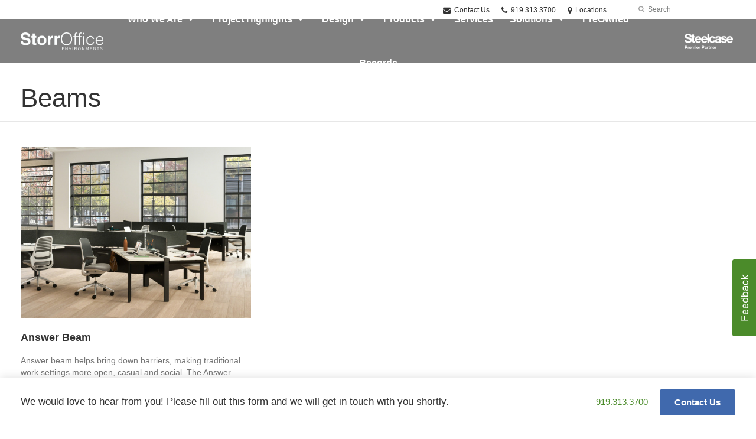

--- FILE ---
content_type: text/html; charset=UTF-8
request_url: https://www.storr.com/products/category/architecture-space-division/beams/
body_size: 14246
content:
<!DOCTYPE html>
<!--[if lt IE 7]><html class="no-js lt-ie9 lt-ie8" lang="en"><![endif]-->
<!--[if IE 8]><html class="no-js lt-ie9" lang="en"><![endif]-->
<!--[if gt IE 8]><!--><html class="no-js" lang="en"><!--<![endif]-->
<!--
	generated in 1.188 seconds
	54441 bytes batcached for 600 seconds
-->
<head>

	
		<meta charset="utf-8">
	<meta name="author" content="Storr Office Environments">
	<meta http-equiv="cleartype" content="on">
	<link rel="pingback" href="https://www.storr.com/xmlrpc.php">

		<meta name="HandheldFriendly" content="True">
	<meta name="viewport" content="width=device-width, initial-scale=1.0">

		<meta name="apple-mobile-web-app-title" content="Answer Beam">

		<meta name="application-name" content="Storr Office Environments">

	
	
	<script type="text/javascript">
		function is_browser() {
			return (
				navigator.userAgent.indexOf( "Chrome" ) !== -1 ||
				navigator.userAgent.indexOf( "Opera" ) !== -1 ||
				navigator.userAgent.indexOf( "Firefox" ) !== -1 ||
				navigator.userAgent.indexOf( "MSIE" ) !== -1 ||
				navigator.userAgent.indexOf( "Safari" ) !== -1
			);
		}
		function not_excluded_page() {
			return (
				window.location.href.indexOf( "/unsupported-browser/" ) === -1 &&
				document.title.toLowerCase().indexOf( 'page not found' ) === -1
			);
		}
		if ( is_browser() && !document.addEventListener && not_excluded_page() ) {
			window.location = location.protocol + '//' + location.host + '/unsupported-browser/';
		}
	</script>

	<meta name='robots' content='index, follow, max-image-preview:large, max-snippet:-1, max-video-preview:-1' />

	<!-- This site is optimized with the Yoast SEO plugin v19.1 - https://yoast.com/wordpress/plugins/seo/ -->
	<title>Beams - Storr Office Environments</title>
	<link rel="canonical" href="https://www.storr.com/products/category/architecture-space-division/beams/" />
	<meta property="og:locale" content="en_US" />
	<meta property="og:type" content="article" />
	<meta property="og:title" content="Beams - Storr Office Environments" />
	<meta property="og:url" content="https://www.storr.com/products/category/architecture-space-division/beams/" />
	<meta property="og:site_name" content="Storr Office Environments" />
	<meta property="og:image" content="https://www.storr.com/wp-content/themes/steelcase-dealerweb/img/branding/Steelcase-DealerWeb-social-share.jpg" />
	<meta name="twitter:card" content="summary" />
	<meta name="twitter:site" content="@StorrOffice" />
	<!-- / Yoast SEO plugin. -->


<link rel='dns-prefetch' href='//s.w.org' />
<link rel="alternate" type="application/rss+xml" title="Storr Office Environments &raquo; Feed" href="https://www.storr.com/feed/" />
<link rel="alternate" type="application/rss+xml" title="Storr Office Environments &raquo; Comments Feed" href="https://www.storr.com/comments/feed/" />
<link rel="alternate" type="text/calendar" title="Storr Office Environments &raquo; iCal Feed" href="https://www.storr.com/events/?ical=1" />
		<!-- This site uses the Google Analytics by MonsterInsights plugin v8.16 - Using Analytics tracking - https://www.monsterinsights.com/ -->
							<script src="//www.googletagmanager.com/gtag/js?id=G-9VDC4EXLE0"  data-cfasync="false" data-wpfc-render="false" type="text/javascript" async></script>
			<script data-cfasync="false" data-wpfc-render="false" type="text/javascript">
				var mi_version = '8.16';
				var mi_track_user = true;
				var mi_no_track_reason = '';
				
								var disableStrs = [
										'ga-disable-G-9VDC4EXLE0',
														];

				/* Function to detect opted out users */
				function __gtagTrackerIsOptedOut() {
					for (var index = 0; index < disableStrs.length; index++) {
						if (document.cookie.indexOf(disableStrs[index] + '=true') > -1) {
							return true;
						}
					}

					return false;
				}

				/* Disable tracking if the opt-out cookie exists. */
				if (__gtagTrackerIsOptedOut()) {
					for (var index = 0; index < disableStrs.length; index++) {
						window[disableStrs[index]] = true;
					}
				}

				/* Opt-out function */
				function __gtagTrackerOptout() {
					for (var index = 0; index < disableStrs.length; index++) {
						document.cookie = disableStrs[index] + '=true; expires=Thu, 31 Dec 2099 23:59:59 UTC; path=/';
						window[disableStrs[index]] = true;
					}
				}

				if ('undefined' === typeof gaOptout) {
					function gaOptout() {
						__gtagTrackerOptout();
					}
				}
								window.dataLayer = window.dataLayer || [];

				window.MonsterInsightsDualTracker = {
					helpers: {},
					trackers: {},
				};
				if (mi_track_user) {
					function __gtagDataLayer() {
						dataLayer.push(arguments);
					}

					function __gtagTracker(type, name, parameters) {
						if (!parameters) {
							parameters = {};
						}

						if (parameters.send_to) {
							__gtagDataLayer.apply(null, arguments);
							return;
						}

						if (type === 'event') {
														parameters.send_to = monsterinsights_frontend.v4_id;
							var hookName = name;
							if (typeof parameters['event_category'] !== 'undefined') {
								hookName = parameters['event_category'] + ':' + name;
							}

							if (typeof MonsterInsightsDualTracker.trackers[hookName] !== 'undefined') {
								MonsterInsightsDualTracker.trackers[hookName](parameters);
							} else {
								__gtagDataLayer('event', name, parameters);
							}
							
													} else {
							__gtagDataLayer.apply(null, arguments);
						}
					}

					__gtagTracker('js', new Date());
					__gtagTracker('set', {
						'developer_id.dZGIzZG': true,
											});
										__gtagTracker('config', 'G-9VDC4EXLE0', {"forceSSL":"true","link_attribution":"true"} );
															window.gtag = __gtagTracker;										(function () {
						/* https://developers.google.com/analytics/devguides/collection/analyticsjs/ */
						/* ga and __gaTracker compatibility shim. */
						var noopfn = function () {
							return null;
						};
						var newtracker = function () {
							return new Tracker();
						};
						var Tracker = function () {
							return null;
						};
						var p = Tracker.prototype;
						p.get = noopfn;
						p.set = noopfn;
						p.send = function () {
							var args = Array.prototype.slice.call(arguments);
							args.unshift('send');
							__gaTracker.apply(null, args);
						};
						var __gaTracker = function () {
							var len = arguments.length;
							if (len === 0) {
								return;
							}
							var f = arguments[len - 1];
							if (typeof f !== 'object' || f === null || typeof f.hitCallback !== 'function') {
								if ('send' === arguments[0]) {
									var hitConverted, hitObject = false, action;
									if ('event' === arguments[1]) {
										if ('undefined' !== typeof arguments[3]) {
											hitObject = {
												'eventAction': arguments[3],
												'eventCategory': arguments[2],
												'eventLabel': arguments[4],
												'value': arguments[5] ? arguments[5] : 1,
											}
										}
									}
									if ('pageview' === arguments[1]) {
										if ('undefined' !== typeof arguments[2]) {
											hitObject = {
												'eventAction': 'page_view',
												'page_path': arguments[2],
											}
										}
									}
									if (typeof arguments[2] === 'object') {
										hitObject = arguments[2];
									}
									if (typeof arguments[5] === 'object') {
										Object.assign(hitObject, arguments[5]);
									}
									if ('undefined' !== typeof arguments[1].hitType) {
										hitObject = arguments[1];
										if ('pageview' === hitObject.hitType) {
											hitObject.eventAction = 'page_view';
										}
									}
									if (hitObject) {
										action = 'timing' === arguments[1].hitType ? 'timing_complete' : hitObject.eventAction;
										hitConverted = mapArgs(hitObject);
										__gtagTracker('event', action, hitConverted);
									}
								}
								return;
							}

							function mapArgs(args) {
								var arg, hit = {};
								var gaMap = {
									'eventCategory': 'event_category',
									'eventAction': 'event_action',
									'eventLabel': 'event_label',
									'eventValue': 'event_value',
									'nonInteraction': 'non_interaction',
									'timingCategory': 'event_category',
									'timingVar': 'name',
									'timingValue': 'value',
									'timingLabel': 'event_label',
									'page': 'page_path',
									'location': 'page_location',
									'title': 'page_title',
								};
								for (arg in args) {
																		if (!(!args.hasOwnProperty(arg) || !gaMap.hasOwnProperty(arg))) {
										hit[gaMap[arg]] = args[arg];
									} else {
										hit[arg] = args[arg];
									}
								}
								return hit;
							}

							try {
								f.hitCallback();
							} catch (ex) {
							}
						};
						__gaTracker.create = newtracker;
						__gaTracker.getByName = newtracker;
						__gaTracker.getAll = function () {
							return [];
						};
						__gaTracker.remove = noopfn;
						__gaTracker.loaded = true;
						window['__gaTracker'] = __gaTracker;
					})();
									} else {
										console.log("");
					(function () {
						function __gtagTracker() {
							return null;
						}

						window['__gtagTracker'] = __gtagTracker;
						window['gtag'] = __gtagTracker;
					})();
									}
			</script>
				<!-- / Google Analytics by MonsterInsights -->
		<link rel='stylesheet' id='tribe-events-pro-mini-calendar-block-styles-css'  href='https://www.storr.com/wp-content/plugins/events-calendar-pro/src/resources/css/tribe-events-pro-mini-calendar-block.min.css?ver=5.13.0' type='text/css' media='all' />
<link rel='stylesheet' id='steelcase-admin-css'  href='https://www.storr.com/wp-content/mu-plugins/steelcase/resources/admin.css?ver=5.8.12' type='text/css' media='all' />
<link rel='stylesheet' id='dashicons-css'  href='https://www.storr.com/wp-includes/css/dashicons.min.css?ver=5.8.12' type='text/css' media='all' />
<link rel='stylesheet' id='thickbox-css'  href='https://www.storr.com/wp-includes/js/thickbox/thickbox.css?ver=5.8.12' type='text/css' media='all' />
<link rel='stylesheet' id='auto-thickbox-css'  href='https://www.storr.com/wp-content/plugins/auto-thickbox/css/styles-pre39.css?ver=20140420' type='text/css' media='all' />
<link rel='stylesheet' id='add-to-quote-css'  href='https://www.storr.com/wp-content/plugins/steelcase-quotes/assets/css/add-to-quote.css?ver=b12acbc251e6173dfd5012ee67da68e58a38df03' type='text/css' media='all' />
<link rel='stylesheet' id='steelcase-dealerweb-theme-base-css'  href='https://www.storr.com/wp-content/themes/steelcase-dealerweb/css/dist/master.min.css?ver=2026.01.09.10.04' type='text/css' media='all' />
<link rel='stylesheet' id='steelcase-dealerweb-theme-print-css'  href='https://www.storr.com/wp-content/themes/steelcase-dealerweb/css/dist/print.min.css?ver=2026.01.09.10.04' type='text/css' media='print' />
<link rel='stylesheet' id='custom-css-css'  href='https://www.storr.com/css/custom-css.css?ver=1744204560' type='text/css' media='all' />
<script type='text/javascript' src='https://www.storr.com/wp-content/plugins/google-analytics-for-wordpress/assets/js/frontend-gtag.js?ver=8.16' id='monsterinsights-frontend-script-js'></script>
<script data-cfasync="false" data-wpfc-render="false" type="text/javascript" id='monsterinsights-frontend-script-js-extra'>/* <![CDATA[ */
var monsterinsights_frontend = {"js_events_tracking":"true","download_extensions":"doc,pdf,ppt,zip,xls,docx,pptx,xlsx","inbound_paths":"[{\"path\":\"\\\/go\\\/\",\"label\":\"affiliate\"},{\"path\":\"\\\/recommend\\\/\",\"label\":\"affiliate\"}]","home_url":"https:\/\/www.storr.com","hash_tracking":"false","ua":"","v4_id":"G-9VDC4EXLE0"};/* ]]> */
</script>
<script type='text/javascript' src='https://www.storr.com/wp-includes/js/jquery/jquery.min.js?ver=3.6.0' id='jquery-core-js'></script>
<script type='text/javascript' src='https://www.storr.com/wp-content/mu-plugins/social-popups/social-popup.js?ver=5.8.12' id='social-popups-js'></script>
<script type='text/javascript' src='https://www.storr.com/wp-content/plugins/steelcase-quotes/assets/js/jquery.cookie.js?ver=5.8.12' id='jquery-cookie-js'></script>
<script type='text/javascript' id='add-to-quote-js-extra'>
/* <![CDATA[ */
var AddToQuote = {"cookie_name":"steelcase-quotes-cookie","ajaxurl":"https:\/\/www.storr.com\/wp-admin\/admin-ajax.php","add_to_quote_nonce":"e70927d50e","remove_from_quote_nonce":"da25327585","post_id":"0","quote_label":"Contact Us <span class=\"count\">(1)<\/span> ","quote_link":"https:\/\/www.storr.com\/contact-us\/"};
/* ]]> */
</script>
<script type='text/javascript' src='https://www.storr.com/wp-content/plugins/steelcase-quotes/assets/js/add-to-quote.js?ver=b12acbc251e6173dfd5012ee67da68e58a38df03' id='add-to-quote-js'></script>
<script type='text/javascript' src='https://www.storr.com/wp-includes/js/jquery/jquery-migrate.min.js?ver=3.3.2' id='jquery-migrate-js'></script>
<script type='text/javascript' src='https://www.storr.com/wp-content/themes/steelcase-dealerweb/js/modernizr.js?ver=2026.01.09.10.04' id='steelcase-dealerweb-theme-modernizr-js'></script>
<link rel="https://api.w.org/" href="https://www.storr.com/wp-json/" /><link rel="shortcut icon" href="https://www.storr.com/wp-content/uploads/sites/734/2016/02/Favicon64x64.jpg"><link rel="apple-touch-icon-precomposed" href="https://www.storr.com/wp-content/themes/steelcase-dealerweb/img/branding/apple-touch-icon-precomposed.png"><meta name="msapplication-TileImage" content="https://www.storr.com/wp-content/themes/steelcase-dealerweb/img/branding/ms-icon-144.png"><meta name="msapplication-TileColor" content="#ebebeb"><meta name="tec-api-version" content="v1"><meta name="tec-api-origin" content="https://www.storr.com"><link rel="alternate" href="https://www.storr.com/wp-json/tribe/events/v1/" />
<script type='text/javascript'>
/* <![CDATA[ */
var thickboxL10n = {"next":"Next &gt;","prev":"&lt; Prev","image":"Image","of":"of","close":"Close","loadingAnimation":"https:\/\/www.storr.com\/wp-content\/plugins\/auto-thickbox\/images\/loadingAnimation.gif"};
try{convertEntities(thickboxL10n);}catch(e){};;
/* ]]> */
</script>

	<script>window.twttr = (function( d, s, id ) {
			var js, fjs = d.getElementsByTagName( s )[0],
				t = window.twttr || {};
			if ( d.getElementById( id ) ) {
				return t;
			}
			js = d.createElement( s );
			js.id = id;
			js.src = "https://platform.twitter.com/widgets.js";
			fjs.parentNode.insertBefore( js, fjs );

			t._e = [];
			t.ready = function( f ) {
				t._e.push( f );
			};

			return t;
		}( document, "script", "twitter-wjs" ));</script>
	<!-- Global site tag (gtag.js) - Google Analytics -->
<script async src="https://www.googletagmanager.com/gtag/js?id=UA-30152413-1"></script>
<script>
  window.dataLayer = window.dataLayer || [];
  function gtag(){dataLayer.push(arguments);}
  gtag('js', new Date());
 
  gtag('config', 'UA-30152413-1');
</script>
	<style>

		/*
		 * Steelcase Dealerweb Options
		 */

		
		
					/* Header */
			.site-header,
			.hf-header-wrapper,
			.o-layout-is-inset .panel-type-hero.hero-first > .panel-content {
				background-color: #7f7f7f;
			}
		
					/* Nav Dropdowns */
			.desktop-navigation .dn-trigger.active {
				background-color: #8c8c8c;
			}
			.desktop-navigation .desktop-subnav-wrap{
				background-color: #8c8c8c;
			}
		
					/* Footer */
			.site-footer {
				background-color: #7f7f7f;
			}
		
					/* Utility bar */
			.site-utility-bar {
				background-color: #ffffff;
			}
		
		/*
		 * Customizer Color Palette
		 */

					body, form, button, input, select, textarea,
			.panel-type-hero .panel-title,
			.panel-type-hero .hc-excerpt p,
			.panel-type-hero-slim .hc-excerpt p,
			.panel-type-gallery .panel-title,
			.panel-type-gallery .pt-gallery .slider-carousel-wrap .sc-title,
			.panel-type-gallery .pt-gallery .slider-carousel-wrap .sc-content p {
				color: #333333;
			}

			.panel-type-gallery .pt-gallery .slider-carousel-wrap .sc-content p {
				opacity: .8;
			}
		
					.panel-type-one-up .content-well,
			.panel-type-two-up .feature,
			.panel-type-three-up .feature,
			.panel-type-cta .panel-content:not(.cta-layout--full) .cta__content,
			.panel-type-gallery .pt-gallery .slider-carousel-wrap .sc-content {
				background-color: #ffffff;
			}
		
					.panel-type-hero .panel-content:not(.alpha-transparent-yes) .hc-content-main-inner,
			.panel-type-hero-slim .panel-content.text-box--yes:not(.alpha-transparent-yes) .hc-content-main-inner,
			.panel-type-cta .panel-content.cta-text-box .cta__content {
				background-color: #ffffff;
			}
		
					a,
			a:visited,
			.pgs-4up:hover a h3,
			#tribe-events-nav-below a,
			#tribe-events-event-meta a,
			#tribe-events-nav-single a,
			#tribe-events-content .tribe-events-tooltip h4,
			#tribe_events_filters_wrapper .tribe_events_slider_val,
			.single-tribe_events a.tribe-events-ical,
			.single-tribe_events a.tribe-events-gcal,
			.tribe-events-grid .hentry.vevent a,
			#tribe-events-nav-below a:visited,
			#tribe-events-content .tribe-events-calendar td a:link,
			#tribe-events-content .tribe-events-calendar td a:visited,
			#tribe-events-event-meta a:visited,
			#tribe-events-nav-single a:visited,
			#tribe_events_filters_wrapper .tribe_events_slider_val:visited,
			.single-tribe_events a.tribe-events-ical:visited,
			.single-tribe_events a.tribe-events-gcal:visited,
			.panel-type-inline-nav .in-link__toggle:hover,
			.panel-type-inline-nav .in-link__list-action:hover,
			.panel-type-inline-nav .in-link__toggle:hover:after,
			.tribe-events-grid .hentry.vevent a:visited,
			.o-link-color,
			.pn-item .icon,
			.entry-meta-footer a {
				color: #4b8b2a;
			}
		
					a:hover,
			a:focus,
			.o-link-color:hover,
			.o-link-color:focus,
			.slide-link:hover,
			.slide-link:focus,
			.pn-item a:hover span,
			.pn-item a:focus span,
			.pn-item a:hover .icon,
			.pn-item a:focus .icon,
			.ptl-anchor-map:hover,
			.ptl-anchor-map:focus,
			#tribe-events-nav-below a:hover,
			#tribe-events-nav-below a:focus,
			#tribe-events-event-meta a:hover,
			#tribe-events-event-meta a:focus,
			#tribe-events-nav-single a:hover,
			#tribe-events-nav-single a:focus,
			.single-tribe_events a.tribe-events-ical:hover,
			.single-tribe_events a.tribe-events-ical:focus,
			.single-tribe_events a.tribe-events-gcal:hover,
			.single-tribe_events a.tribe-events-gcal:focus,
			.tribe-events-grid .hentry.vevent a:hover,
			.tribe-events-grid .hentry.vevent a:focus,
			.entry-meta-footer a:hover,
			.entry-meta-footer a:focus,
			.page-legacy .browsers a:hover,
			.page-legacy .browsers a:focus {
				color: #4a76c0;
			}
		
		
		
				#status-bar .nav-btn-contact {
			background-color: #4069ad;
			color: #ffffff;
		}

		/* WYSIWYG Button Outline base styles */
		.btn-outline,
		a.btn-outline {
			background-color: transparent;
			border: 2px solid #4069ad;
			color: #4069ad;
		}

		.btn-outline:hover,
		.btn-outline:focus,
		a.btn-outline:hover,
		a.btn-outline:focus {
			background-color: transparent;
			border: 2px solid #7f7f7f;
			color: #7f7f7f;
		}

		/* Panel WYSIWYG Buttons should not change based on customizer button type */
		.panel a.btn,
		.panel a.btn-small {
			background-color: #4069ad;
			border: 0;
			color: #ffffff;
		}
		.panel a.btn {
			padding: 14px 25px 15px;
		}
		.panel a.btn-small {
			padding: 10px 20px 11px;
		}

		.panel a.btn:hover,
		.panel a.btn:focus,
		.panel a.btn-small:hover,
		.panel a.btn-small:focus {
			background-color: #7f7f7f;
			border: 0;
			color: #ffffff;
		}

					.o-accent-color,
			.btn-simple:before,
			.btn-panel--text_link .btn-panel:before,
			.social-follow a,
			.site-footer .social-follow a {
				color: #4f4f4f;
			}

			.o-accent-bgd-color,
			.dm-tools .icon:after,
			.video-thumbnail .video-launch:focus:after,
			#cancel-comment-reply-link,
			.select2-container--default .select2-results__option[aria-selected=true],
			.select2-container--default .select2-results__option--highlighted[aria-selected] {
				background-color: #4f4f4f;
			}

			/* Cart counter in header */
			.dm-tools #cart-count-full {
				background: #7f7f7f;
				color: #4b8b2a;
			}
		
					.o-accent-color-h:hover,
			.o-accent-color-h:focus,
			a.btn-simple:hover:before,
			a.btn-simple:focus:before,
			.btn-panel--text_link .btn-panel:hover:before,
			.btn-panel--text_link .btn-panel:focus:before,
			.social-follow a:hover,
			.social-follow a:focus,
			.site-footer .social-follow a:hover,
			.site-footer .social-follow a:focus {
				color: #d8d8d8;
			}
			.o-accent-bgd-color-h:hover,
			.o-accent-bgd-color-h:focus,
			.dm-tools a:hover .icon:after,
			.dm-tools a:focus .icon:after,
			.dm-tools button:hover .icon:after,
			.dm-tools button:focus .icon:after,
			#cancel-comment-reply-link:hover,
			#cancel-comment-reply-link:focus {
				background: #d8d8d8;
			}
		

		/*
		 * Panel Color Palette
		 */

		

				a.btn-simple,
		a.btn-simple:hover,
		a.btn-simple:focus,
		.btn-panel--text_link .btn-panel,
		.btn-panel--text_link .btn-panel:hover,
		.btn-panel--text_link .btn-panel:focus,
		.panel-type-hero .hg-title a,
		.panel-type-hero .hg-title a:hover,
		.panel-type-hero .hg-title a:focus,
		.panel-type-hero.hero-first .layout-gallery.panel-content a.btn-simple:hover,
		.panel-type-hero.hero-first .layout-gallery.panel-content a.btn-simple:focus {
			color: #333333;
		}

	</style>

	        <!-- Added with AON Google Analytics plugin -->
        <!-- Global site tag (gtag.js) - Google Analytics -->
        <script async src="https://www.googletagmanager.com/gtag/js?id=G-J56H29LYST"></script>
        <script>
          window.dataLayer = window.dataLayer || [];
          function gtag(){dataLayer.push(arguments);}
          gtag('js', new Date());

          gtag('config', 'G-J56H29LYST');
        </script>
        <!-- Added with AON Google Analytics plugin -->
        <style id="kirki-inline-styles"></style><!--
Plugin: Pinterest meta tag Site Verification Plugin
Tracking Code.

-->

<meta name="p:domain_verify" content="9751ad0e9d5148099f48d36a163bf321"/>
</head>
<body class="archive tax-product_category term-beams term-1260 tribe-no-js o-layout-is-full_bleed o-margin-normal o-font-is-helvetica-neue o-nav-drop-use-light o-header-use-light o-header-is-sticky o-utility-use-dark o-footer-use-light o-accent-use-light has-fixed-bar">
	<nav
			id="mobile-subnav"
			class="mn-subnav"
			role="navigation"
			aria-hidden="true"
			aria-label="Main Navigation Mobile"
			itemscope
			itemtype="https://schema.org/SiteNavigationElement"
	></nav>

	<a class="skip-to-content-link" href="#main-content" tabindex="1">
		Skip to content	</a>

		<script>
		var steelcase_deepscroll = false;
		if (
			location.hash.length &&
			location.hash.slice(0, 10) !== "#location/" &&
			location.hash.slice(0, 8) !== "#comment" &&
			location.hash.slice(0, 8) !== "#respond" &&
			location.hash.slice(0, 6) !== "#error" && // for forms which add #error
			location.hash.slice(0, 11) !== "#wp-toolbar" && // The wpadminbar accessibility link
			location.hash.slice(0, 13) !== "#main-content" // The skip to content accessibility link
		) {
			steelcase_deepscroll = true;
			document.write('<div class="sc-loading-mask deepscroll-spinner"><div class="sc-loading-spinner"><i class="sq-1"></i><i class="sq-2"></i><i class="sq-3"></i></div></div>');
		}
	</script>
		<div id="fb-root"></div>
	<script>(function( d, s, id ) {
			var js, fjs = d.getElementsByTagName( s )[0];
			if ( d.getElementById( id ) ) {
				return;
			}
			js = d.createElement( s );
			js.id = id;
			js.src = "//connect.facebook.net/en_US/sdk.js#xfbml=1&version=v2.4";
			fjs.parentNode.insertBefore( js, fjs );
		}( document, 'script', 'facebook-jssdk' ));</script>
	
	<div class="site-wrap">

		
		<header id="s-header" class="site-header has-dealer-logo" role="banner">

	<div class="site-utility-bar">
	<ul class="site-utility-bar__list">
		<li class="site-utility-bar__list-item site-utility-bar__list-item--contact">
			
<a href="https://www.storr.com/contact-us/" class="site-utility-bar__anchor site-utility-bar__anchor--contact">
	<i class="icon icon-envelope" aria-hidden="true"></i>
	Contact Us</a>
		</li>
		<li class="site-utility-bar__list-item site-utility-bar__list-item--phone">
			
<a href="tel:919.313.3700" class="site-utility-bar__anchor site-utility-bar__anchor--phone">
	<i class="icon icon-phone" aria-hidden="true"></i>
	<span id="dm-phone-number" class="accessibility">Phone number: </span>
	<span aria-labelledby="dm-phone-number">919.313.3700</span>
</a>
		</li>
		<li class="site-utility-bar__list-item site-utility-bar__list-item--locations">
			
<a href="https://www.storr.com/locations/" class="site-utility-bar__anchor site-utility-bar__anchor--locations">
	<i class="icon icon-map-marker" aria-hidden="true"></i>
	<span>Locations</span>
</a>
		</li>
		<li class="site-utility-bar__list-item site-utility-bar__list-item--cart">
					</li>
		<li class="site-utility-bar__list-item site-utility-bar__list-item--search">
			
<form class="dn-search" role="search" method="get" action="https://www.storr.com/">
	<label class="accessibility" for="s">Search</label>
	<input placeholder="Search" class="dn-search-input" type="text" name="s" id="s" />
	<button type="submit" class="dn-search-submit">
		<i class="icon icon-search" aria-hidden="true"></i>
		<span class="accessibility">Submit Search</span>
	</button>
</form>

		</li>
	</ul>
</div>

	<div class="content-wrap">

		<div class="header-grid">
			
<div class="logo">

	
	<a href="https://www.storr.com" class="logo-wrap" rel="home" style="background-image: url(https://www.storr.com/wp-content/uploads/sites/734/2018/02/Storr_Office_WHITE.png);">
		<img src="https://www.storr.com/wp-content/uploads/sites/734/2018/02/Storr_Office_WHITE.png?zc=3&w=0&h=200" alt="Storr Office Environments" />	</a>

	
</div><!-- .logo -->


<nav id="d-navigation" class="desktop-navigation" role="navigation" aria-label="Main Navigation Desktop" itemscope itemtype="https://schema.org/SiteNavigationElement">
	<div class="content-wrap">
		<ol id="dn-nav" class=""><li id="menu-item-24766" class="menu-item menu-item-type-post_type menu-item-object-page menu-item-has-children menu-item-24766 dn-top-level"><a href="https://www.storr.com/company/" class=" dn-trigger">Who We Are</a></li>
<li id="menu-item-60249" class="menu-item menu-item-type-post_type menu-item-object-page menu-item-has-children menu-item-60249 dn-top-level"><a href="https://www.storr.com/project-highlights/" class=" dn-trigger">Project Highlights</a></li>
<li id="menu-item-58699" class="menu-item menu-item-type-post_type menu-item-object-page menu-item-has-children menu-item-58699 dn-top-level"><a href="https://www.storr.com/services/space-planning-design/" class=" dn-trigger">Design</a></li>
<li id="menu-item-4796" class="tribe-custom-menu-item menu-item menu-item-type-tribe-custom menu-item-object-product menu-item-has-children menu-item-4796 menu-item-has-children dn-top-level"><a href="https://www.storr.com/products/" class=" dn-trigger">Products</a></li>
<li id="menu-item-66980" class="menu-item menu-item-type-custom menu-item-object-custom menu-item-66980 dn-top-level"><a href="https://storrservices.com/" class=" dn-trigger">Services</a></li>
<li id="menu-item-65871" class="menu-item menu-item-type-post_type_archive menu-item-object-solution menu-item-has-children menu-item-65871 dn-top-level"><a href="https://www.storr.com/solutions/" class=" dn-trigger">Solutions</a></li>
<li id="menu-item-58308" class="menu-item menu-item-type-custom menu-item-object-custom menu-item-58308 dn-top-level"><a href="https://storrpreowned.com/" class=" dn-trigger">PreOwned</a></li>
<li id="menu-item-66981" class="menu-item menu-item-type-custom menu-item-object-custom menu-item-66981 dn-top-level"><a href="https://www.storrrecords.com/" class=" dn-trigger">Records</a></li>
</ol>	</div>
</nav><!-- nav -->
<aside class="dealer-meta">
			<a
			href="https://www.storr.com/steelcase-dealer-value/"
			class="authorized-dealer-redirect"
			style="background-image: url( https://www.storr.com/wp-content/themes/steelcase-dealerweb/img/presets/dealer-2023-white.png?ver=2026.01.09.10.04 );"
		>
			<span class="accessibility">Steelcase Premier Partner</span>
		</a>
	</aside>

		</div><!-- .header-grid -->

	</div><!-- .content-wrap -->

	
<nav id="m-navigation" class="mobile-navigation">
	<div class="content-wrap has-phone clearfix">
		<button
			class="mn-trigger"
			aria-label="Show Main Navigation Menu"
			aria-haspopup="true"
			aria-controls="mobile-subnav"
		>
			<i class="icon icon-navicon" aria-hidden="true"></i>
			<span aria-hidden="true">Menu</span>
		</button>
					<a class="mn-phone" href="tel:919.313.3700">
				<i class="icon icon-phone" aria-hidden="true"></i>
				<span id="mn-phone-number" class="accessibility">Phone number: </span>
				<span aria-labelledby="mn-phone-number">919.313.3700</span>
			</a>
			</div>
</nav><!-- mobile nav -->


</header><!-- .header -->

<!-- provide an anchor point to skip the header navigation, logo, etc when tabbing through the site -->
<a aria-label="Main Content" name="main-content"></a>
		
	<main role="main">

		
<header class="header-sub has-no-featured-media has-no-breadcrumbs has-no-social">

	
	<div class="content-wrap">

		<h1 class="h1 page-title">Beams</h1>
		
		
		
		
		
	</div><!-- .content-wrap -->

	
</header><!-- .header-sub -->

		
			
				<div class="content-wrap cw-lip-wrap">

					<div class="products-loop"> 			<div class="products-loop-group">
				
				<div class="grid grid-r g-col-50to33">

					
						<article class="product-55420 loop-item-product">
							<a href="https://www.storr.com/products/architecture-space-division/beams/answer-beam/" rel="bookmark">

								
									<figure class="lip-featured-img">
										<img src="https://www.storr.com/wp-content/themes/steelcase-dealerweb/img/shims/product-loop.png" data-src="https://dealerwebadmin.com/wp-content/uploads/sites/477/2019/01/17-0088769.jpg?w=490&amp;h=356&amp;zc=1&amp;a=m&amp;q=92" width="490" height="356" data-mobile-src="https://dealerwebadmin.com/wp-content/uploads/sites/477/2019/01/17-0088769.jpg?w=630&amp;h=469&amp;zc=1&amp;a=m&amp;q=92" data-retina-src="https://dealerwebadmin.com/wp-content/uploads/sites/477/2019/01/17-0088769.jpg?w=570&amp;h=424&amp;zc=1&amp;a=m&amp;q=92" class="lazyload " alt="Answer Beam examples" />									</figure><!-- .lip-featured-img -->

								
																<h3 class="lip-title">Answer Beam</h3>

							</a>

							<p>Answer beam helps bring down barriers, making traditional work settings more open, casual and social. The Answer beam supports worksurfaces, personal storage, and screens to create robust yet open personal workstations. ​</p>

							
	<script type="application/ld+json">
	{
		"@context": "https://schema.org",
		"@type": "Product",
		"name": "Answer Beam",
		"url": "https://www.storr.com/products/architecture-space-division/beams/answer-beam/",
					"image": "https://dealerwebadmin.com/wp-content/uploads/sites/477/2019/01/17-0088769.jpg",
									"description": "Answer beam helps bring down barriers, making traditional work settings more open, casual and social. The Answer beam supports worksurfaces, personal storage, and screens to create robust yet open personal workstations. \u200b",
							"brand": [
									{
						"@type": "Organization",
	                    "name": "Steelcase"					}	        ],
			"manufacturer": [
										{
							"@type": "Organization",
		                    "name": "Steelcase"						}	        ],
							"category": [
				"Beams","Architecture + Space Division"	        ],
        		"releaseDate": "2019-02-07T16:46:53-05:00"
	}
	</script>


						</article><!-- .loop-item-product -->

					
				</div><!-- .grid.grid-r -->
			</div>
		</div>

				</div><!-- .content-wrap.cw-lip-wrap -->

			
		
	</main><!-- main -->


		<footer class="site-footer" role="contentinfo">

	
	
<section class="f-letterhead has-social-links">

	<div class="content-wrap">

		<div class="fl-wrap">

			<div class="fl-contact">
				<a href="https://www.storr.com/contact-us/" class="flb-contact-page">
	Contact Us</a>
			</div>

							<nav class="fl-legal" role="navigation" aria-label="Legal Navigation" itemscope itemtype="https://schema.org/SiteNavigationElement">
					<ol>
						<li><a href="https://www.storr.com/latest-news">News</a></li>
<li><a href="https://www.storr.com/privacy-policy">Privacy</a></li>
<li><a href="#">Terms of Use</a></li>
					</ol>
				</nav><!-- .fl-legal -->
			
			
	<ul class="social-follow">

					<li>
				<a href="https://twitter.com/StorrOffice" title="Follow us on Twitter" rel="me" target="_blank">
					<i class="icon sf-icon icon-twitter"></i>
					<span class="accessibility">
						Follow us on Twitter					</span>
				</a>
			</li>
		
					<li>
				
				<a href="https://www.facebook.com/StorrOfficeEnvironments" title="Follow us on Facebook" rel="me" target="_blank">
					<i class="icon sf-icon icon-facebook"></i>
					<span class="accessibility">
						Follow us on Facebook					</span>
				</a>
			</li>
		
					<li>
				<a href="http://www.linkedin.com/company/397397" title="Follow us on LinkedIn" rel="me" target="_blank">
					<i class="icon sf-icon icon-linkedin"></i>
					<span class="accessibility">
						Follow us on LinkedIn					</span>
				</a>
			</li>
		
					<li>
				<a href="https://www.youtube.com/channel/UCwwHp5eiEYDgiXKQcJYqJ1g" title="Follow us on YouTube" rel="me" target="_blank">
					<i class="icon sf-icon icon-youtube-play"></i>
					<span class="accessibility">
						Follow us on YouTube					</span>
				</a>
			</li>
		
				
		
					<li>
				<a href="https://www.instagram.com/storroffice/" title="Follow us on Instagram" rel="me" target="_blank">
					<i class="icon sf-icon icon-instagram"></i>
					<span class="accessibility">
						Follow us on Instagram					</span>
				</a>
			</li>
		
	</ul><!-- .social-follow -->


		</div><!-- .fl-wrap -->

		<p class="fl-site-colophon">&copy; 2026 <a href="https://www.storr.com" rel="home">Storr Office Environments</a></p>

	</div><!-- .content-wrap -->

</section><!-- .f-letterhead -->
</footer><!-- .site-footer -->
	</div><!-- .site-wrap -->

	
<div id="status-bar">

	<div class="content-wrap">
	
		<figure>

			
							<figcaption>
					We would love to hear from you! Please fill out this form and we will get in touch with you shortly.				</figcaption>
			
		</figure>
		
		<ul>

							<li>
					<a href="tel:919.313.3700" class="sb-anchor-phone">
						<span class="accessibility">Phone number:</span>
						<span>919.313.3700</span>
					</a>
				</li>
			
							<li>
					<a href="https://www.storr.com/contact-us/" class="nav-btn-contact btn" rel="bookmark">
						<span class="btn-txt-contact">
							Contact Us						</span>
					</a>
				</li>
						
		</ul>
	
	</div><!-- .content-wrap -->

</div><!-- #status-bar -->
			<script>
		( function ( body ) {
			'use strict';
			body.className = body.className.replace( /\btribe-no-js\b/, 'tribe-js' );
		} )( document.body );
		</script>
		<script> /* <![CDATA[ */var tribe_l10n_datatables = {"aria":{"sort_ascending":": activate to sort column ascending","sort_descending":": activate to sort column descending"},"length_menu":"Show _MENU_ entries","empty_table":"No data available in table","info":"Showing _START_ to _END_ of _TOTAL_ entries","info_empty":"Showing 0 to 0 of 0 entries","info_filtered":"(filtered from _MAX_ total entries)","zero_records":"No matching records found","search":"Search:","all_selected_text":"All items on this page were selected. ","select_all_link":"Select all pages","clear_selection":"Clear Selection.","pagination":{"all":"All","next":"Next","previous":"Previous"},"select":{"rows":{"0":"","_":": Selected %d rows","1":": Selected 1 row"}},"datepicker":{"dayNames":["Sunday","Monday","Tuesday","Wednesday","Thursday","Friday","Saturday"],"dayNamesShort":["Sun","Mon","Tue","Wed","Thu","Fri","Sat"],"dayNamesMin":["S","M","T","W","T","F","S"],"monthNames":["January","February","March","April","May","June","July","August","September","October","November","December"],"monthNamesShort":["January","February","March","April","May","June","July","August","September","October","November","December"],"monthNamesMin":["Jan","Feb","Mar","Apr","May","Jun","Jul","Aug","Sep","Oct","Nov","Dec"],"nextText":"Next","prevText":"Prev","currentText":"Today","closeText":"Done","today":"Today","clear":"Clear"}};/* ]]> */ </script><script type='text/javascript' src='https://www.storr.com/wp-content/plugins/auto-thickbox/js/auto-thickbox.js?ver=20150514' id='thickbox-js'></script>
<script type='text/javascript' id='steelcase-dealerweb-theme-scripts-js-extra'>
/* <![CDATA[ */
var modern_tribe_i18n = {"nav":{"location_lbl":"Location","locations_lbl":"Locations","search_plhldr":"Search","search_submit":"Submit Search","overview_lbl":"Overview","hide_menu":"Hide Main Navigation Menu"},"slick_slider":{"pause":"Pause","next":"Next Slide","previous":"Previous Slide","dots":"Slide #%d"}};
var modern_tribe_config = {"images_url":"https:\/\/www.storr.com\/wp-content\/themes\/steelcase-dealerweb\/img\/","template_url":"https:\/\/www.storr.com\/wp-content\/themes\/steelcase-dealerweb\/","home_url":"https:\/\/www.storr.com\/","is_srn":"","dealerweblite":{"is_dealerweblite":false}};
/* ]]> */
</script>
<script type='text/javascript' src='https://www.storr.com/wp-content/themes/steelcase-dealerweb/js/dist/master.min.js?ver=2026.01.09.10.04' id='steelcase-dealerweb-theme-scripts-js'></script>
<script type='text/javascript' src='https://www.storr.com/wp-includes/js/wp-embed.min.js?ver=5.8.12' id='wp-embed-js'></script>
<!-- begin usabilla live embed code -->
<script type="text/javascript">/*{literal}<![CDATA[*/window.lightningjs||function(c){function g(b,d){d&&(d+=(/\?/.test(d)?"&":"?")+"lv=1");c[b]||function(){var i=window,h=document,j=b,g=h.location.protocol,l="load",k=0;(function(){function b(){a.P(l);a.w=1;c[j]("_load")}c[j]=function(){function m(){m.id=e;return c[j].apply(m,arguments)}var b,e=++k;b=this&&this!=i?this.id||0:0;(a.s=a.s||[]).push([e,b,arguments]);m.then=function(b,c,h){var d=a.fh[e]=a.fh[e]||[],j=a.eh[e]=a.eh[e]||[],f=a.ph[e]=a.ph[e]||[];b&&d.push(b);c&&j.push(c);h&&f.push(h);return m};return m};var a=c[j]._={};a.fh={};a.eh={};a.ph={};a.l=d?d.replace(/^\/\//,(g=="https:"?g:"http:")+"//"):d;a.p={0:+new Date};a.P=function(b){a.p[b]=new Date-a.p[0]};a.w&&b();i.addEventListener?i.addEventListener(l,b,!1):i.attachEvent("on"+l,b);var q=function(){function b(){return["<head></head><",c,' onload="var d=',n,";d.getElementsByTagName('head')[0].",d,"(d.",g,"('script')).",i,"='",a.l,"'\"></",c,">"].join("")}var c="body",e=h[c];if(!e)return setTimeout(q,100);a.P(1);var d="appendChild",g="createElement",i="src",k=h[g]("div"),l=k[d](h[g]("div")),f=h[g]("iframe"),n="document",p;k.style.display="none";e.insertBefore(k,e.firstChild).id=o+"-"+j;f.frameBorder="0";f.id=o+"-frame-"+j;/MSIE[ ]+6/.test(navigator.userAgent)&&(f[i]="javascript:false");f.allowTransparency="true";l[d](f);try{f.contentWindow[n].open()}catch(s){a.domain=h.domain,p="javascript:var d="+n+".open();d.domain='"+h.domain+"';",f[i]=p+"void(0);"}try{var r=f.contentWindow[n];r.write(b());r.close()}catch(t){f[i]=p+'d.write("'+b().replace(/"/g,String.fromCharCode(92)+'"')+'");d.close();'}a.P(2)};a.l&&setTimeout(q,0)})()}();c[b].lv="1";return c[b]}var o="lightningjs",k=window[o]=g(o);k.require=g;k.modules=c}({});
window.usabilla_live = lightningjs.require("usabilla_live", "//w.usabilla.com/f6912a164652.js");
/*]]>{/literal}*/</script>
<!-- end usabilla live embed code -->
<!-- Hand crafted by Modern Tribe, Inc. (http://tri.be) -->


	
	<script type="application/ld+json">
	{
		"@context": "https://schema.org",
		"@type": "WebSite",
		"name": "Storr Office Environments",
		"url": "https://www.storr.com/",
		"author": "Storr Office Environments",
		"copyrightHolder": "Storr Office Environments",
		"creator": "Storr Office Environments",
		"potentialAction": {
	        "@type": "SearchAction",
	        "target": "https://www.storr.com/?s={search_term_string}",
	        "query-input": "required name=search_term_string"
		}
	}
	</script>


	
	<script type="application/ld+json">
	{
		"@context": "https://schema.org",
		"@type": "WebPage",
		"name": "Beams",		"url": "https://www.storr.com/",
						"author": "Storr Office Environments",
		"copyrightHolder": "Storr Office Environments",
		"creator": "Storr Office Environments"
	}
	</script>


	
	<script type="application/ld+json">
	{
		"@context": "https://schema.org",
		"@type": "LocalBusiness",
		"name": "Storr Office Environments",
		"legalName": "Storr Office Environments",
		"url": "https://www.storr.com/",
		"telephone": "(919) 313-3700","faxNumber": "(919) 313-3701","description": ""<h1 style=\"text-align: center;\"><strong>Storr Office Environments Raleigh\/Durham<\/strong><\/h1>\r\n<p style=\"text-align: center;\">For 100 years, Storr Office Environments has been distinguished in the Raleigh\/Greensboro marketplace as the leading resource for your new and used office furniture needs. \u00a0Storr is\u00a0an Authorized\u00a0Steelcase Dealer of 300+ lines of commercial furniture. But we're more than furniture. We offer records storage and asset management, flooring and walls, design and space planning, move services and more.<\/p>\r\n<p style=\"text-align: center;\">Conveniently located in the heart of RTP, we're just minutes from the RDU airport. Stop by our showroom to meet our team and see the latest product offerings. No time to stop by the showroom? We understand. Fill out the form below. We'll get back to you right away.<\/p>\r\n<p style=\"text-align: center;\">Let us be your trusted partner for your next office space project.<\/p>\r\n\r\n<h3 style=\"text-align: center;\"><span style=\"color: #001588;\">Storr Office Environments\u00a0offers a variety of services and products:<\/span><\/h3>\r\n<ul>\r\n \t<li>Design\/space planning<\/li>\r\n \t<li>New and pre-owned office furniture<\/li>\r\n \t<li>Installation<\/li>\r\n \t<li>Office accessories including glass boards, power strips, monitor arms and more<\/li>\r\n \t<li>Flooring<\/li>\r\n \t<li>Commercial moves<\/li>\r\n \t<li>Demountable walls<\/li>\r\n \t<li>Record storage<\/li>\r\n \t<li>Furniture refurbishment<\/li>\r\n \t<li>Furniture buyback<\/li>\r\n \t<li>Furniture brokerage<\/li>\r\n<\/ul>\r\n&nbsp;\r\n\r\n[gravityform id=\"5\" title=\"true\" description=\"true\"]\r\n<p style=\"text-align: center;\">Storr Office Environments is conveniently located near RTP and RDU. We are just off Aviation Parkway on World Trade Boulevard.<\/p>"","photo": "https://www.storr.com/wp-content/uploads/sites/734/2012/05/StorrFront-1-3.jpg","hasMap": "http://maps.google.com?q=10800%20World%20Trade%20Boulevard,%20Raleigh%20North%20Carolina,%2027617,%20USA",						"address": {
							"@type": "PostalAddress",
			                "streetAddress": "10800 World Trade Boulevard","addressLocality": "Raleigh","addressRegion": "North Carolina","postalCode": "27617","addressCountry": "USA"						}
						,
							"logo": "https://www.storr.com/wp-content/uploads/sites/734/2018/02/Storr_Office_WHITE.png",					"contactPoint" : [
			    {
			        "@type": "ContactPoint",
			        					"telephone": "+1-919.313.3700",
					"contactType": "customer service"
			    }
			],
							"sameAs" : [
				"https://twitter.com/StorrOffice","https://www.facebook.com/StorrOfficeEnvironments","http://www.linkedin.com/company/397397","https://www.youtube.com/channel/UCwwHp5eiEYDgiXKQcJYqJ1g"	        ],
				"parentOrganization": "Steelcase Inc.",
		"brand": "Steelcase Inc.",
		"memberOf": "Steelcase Inc."
	}
	</script>


	<script id="nav_data" type="application/json">{"menu_items":[{"label":"Who We Are","overview_text":"Learn More About Storr","classes":" menu-item menu-item-type-post_type menu-item-object-page menu-item-has-children menu-item-24766 single-column","url":"https:\/\/www.storr.com\/company\/","menu_id":24766,"has_children":true,"menu_items":[{"label":"Locations","id":"menu-item-48884","classes":" tribe-custom-menu-item tribe-custom-menu-item menu-item menu-item-type-tribe-custom menu-item-object-location menu-item-48884 menu-item-has-children","url":"https:\/\/www.storr.com\/locations\/","menu_id":48884,"has_children":false},{"label":"Contact Us","id":"menu-item-48892","classes":" menu-item menu-item-type-post_type menu-item-object-page menu-item-48892","url":"https:\/\/www.storr.com\/contact-us\/","menu_id":48892,"has_children":false},{"label":"Work Here","id":"menu-item-53301","classes":" menu-item menu-item-type-post_type menu-item-object-page menu-item-53301","url":"https:\/\/www.storr.com\/work-here\/","menu_id":53301,"has_children":false},{"label":"Grow Here","id":"menu-item-53300","classes":" menu-item menu-item-type-post_type menu-item-object-page menu-item-53300","url":"https:\/\/www.storr.com\/grow-here\/","menu_id":53300,"has_children":false},{"label":"Leadership","id":"menu-item-52956","classes":" menu-item menu-item-type-post_type menu-item-object-page menu-item-52956","url":"https:\/\/www.storr.com\/leadership\/","menu_id":52956,"has_children":false},{"label":"Community Giving","id":"menu-item-52935","classes":" menu-item menu-item-type-post_type menu-item-object-page menu-item-52935","url":"https:\/\/www.storr.com\/storr-office-environments-community-giving\/","menu_id":52935,"has_children":false}]},{"label":"Project Highlights","classes":" menu-item menu-item-type-post_type menu-item-object-page menu-item-has-children menu-item-60249 single-column","url":"https:\/\/www.storr.com\/project-highlights\/","menu_id":60249,"has_children":true,"menu_items":[{"label":"Workplace","id":"menu-item-60251","classes":" menu-item menu-item-type-custom menu-item-object-custom menu-item-60251","url":"https:\/\/www.storr.com\/project-highlights\/#workplace","menu_id":60251,"has_children":false},{"label":"Education","id":"menu-item-60252","classes":" menu-item menu-item-type-custom menu-item-object-custom menu-item-60252","url":"https:\/\/www.storr.com\/project-highlights\/#education","menu_id":60252,"has_children":false},{"label":"Healthcare","id":"menu-item-60253","classes":" menu-item menu-item-type-custom menu-item-object-custom menu-item-60253","url":"https:\/\/www.storr.com\/project-highlights\/#healthcare","menu_id":60253,"has_children":false}]},{"label":"Design","classes":" menu-item menu-item-type-post_type menu-item-object-page menu-item-has-children menu-item-58699 single-column","url":"https:\/\/www.storr.com\/services\/space-planning-design\/","menu_id":58699,"has_children":true,"menu_items":[{"label":"Design Technology","id":"menu-item-58723","classes":" menu-item menu-item-type-post_type menu-item-object-page menu-item-58723","url":"https:\/\/www.storr.com\/design-technology\/","menu_id":58723,"has_children":false},{"label":"Architectural Solutions","id":"menu-item-34486","classes":" menu-item menu-item-type-post_type menu-item-object-page menu-item-34486","url":"https:\/\/www.storr.com\/services\/architectural-solutions\/","menu_id":34486,"has_children":false},{"label":"Ergonomic Services","id":"menu-item-24429","classes":" menu-item menu-item-type-post_type menu-item-object-page menu-item-24429","url":"https:\/\/www.storr.com\/services\/ergonomic-services\/","menu_id":24429,"has_children":false},{"label":"Smart + Connected Workplace","id":"menu-item-54634","classes":" menu-item menu-item-type-post_type menu-item-object-solution menu-item-54634","url":"https:\/\/www.storr.com\/solutions\/work-spaces\/smart-connected-workplace\/","menu_id":54634,"has_children":false}]},{"label":"Products","classes":" tribe-custom-menu-item tribe-custom-menu-item menu-item menu-item-type-tribe-custom menu-item-object-product menu-item-has-children menu-item-4796 menu-item-has-children single-column","url":"https:\/\/www.storr.com\/products\/","menu_id":4796,"has_children":true,"menu_items":[{"label":"Featured Partners","id":"menu-item-54814","classes":" menu-item menu-item-type-post_type menu-item-object-steelcase_module menu-item-54814","url":"https:\/\/www.storr.com\/steelcase_module\/featured-partners-2\/","menu_id":54814,"has_children":false},{"label":"Collection","id":"menu-item-t.1296","url":"https:\/\/www.storr.com\/products\/category\/collection\/","menu_id":"product_category-t.1296","classes":"tribe-custom-menu-item menu-item menu-item-type-tribe-custom menu-item-object-product menu-item menu-item-type-product_category menu-item-object-custom menu-item-t.1296","has_children":false},{"label":"What's New","id":"menu-item-t.1264","url":"https:\/\/www.storr.com\/products\/category\/whats-new\/","menu_id":"product_category-t.1264","classes":"tribe-custom-menu-item menu-item menu-item-type-tribe-custom menu-item-object-product menu-item menu-item-type-product_category menu-item-object-custom menu-item-t.1264","has_children":false},{"label":"Seating","id":"menu-item-t.965","url":"https:\/\/www.storr.com\/products\/category\/seating\/","menu_id":"product_category-t.965","classes":"tribe-custom-menu-item menu-item menu-item-type-tribe-custom menu-item-object-product menu-item menu-item-type-product_category menu-item-object-custom menu-item-t.965","has_children":false},{"label":"Desks + Tables","id":"menu-item-t.1002","url":"https:\/\/www.storr.com\/products\/category\/desks-tables\/","menu_id":"product_category-t.1002","classes":"tribe-custom-menu-item menu-item menu-item-type-tribe-custom menu-item-object-product menu-item menu-item-type-product_category menu-item-object-custom menu-item-t.1002","has_children":false},{"label":"Storage","id":"menu-item-t.978","url":"https:\/\/www.storr.com\/products\/category\/storage\/","menu_id":"product_category-t.978","classes":"tribe-custom-menu-item menu-item menu-item-type-tribe-custom menu-item-object-product menu-item menu-item-type-product_category menu-item-object-custom menu-item-t.978","has_children":false},{"label":"Architecture + Space Division","id":"menu-item-t.990","url":"https:\/\/www.storr.com\/products\/category\/architecture-space-division\/","menu_id":"product_category-t.990","classes":"tribe-custom-menu-item menu-item menu-item-type-tribe-custom menu-item-object-product menu-item menu-item-type-product_category menu-item-object-custom menu-item-t.990","has_children":false},{"label":"Technology","id":"menu-item-t.1035","url":"https:\/\/www.storr.com\/products\/category\/technology\/","menu_id":"product_category-t.1035","classes":"tribe-custom-menu-item menu-item menu-item-type-tribe-custom menu-item-object-product menu-item menu-item-type-product_category menu-item-object-custom menu-item-t.1035","has_children":false},{"label":"Accessories","id":"menu-item-t.973","url":"https:\/\/www.storr.com\/products\/category\/accessories\/","menu_id":"product_category-t.973","classes":"tribe-custom-menu-item menu-item menu-item-type-tribe-custom menu-item-object-product menu-item menu-item-type-product_category menu-item-object-custom menu-item-t.973","has_children":false},{"label":"Surface Materials","id":"menu-item-t.1242","url":"https:\/\/www.storr.com\/products\/category\/surface-materials\/","menu_id":"product_category-t.1242","classes":"tribe-custom-menu-item menu-item menu-item-type-tribe-custom menu-item-object-product menu-item menu-item-type-product_category menu-item-object-custom menu-item-t.1242","has_children":false},{"label":"Quick Ship","id":"menu-item-t.1265","url":"https:\/\/www.storr.com\/products\/category\/quick-ship\/","menu_id":"product_category-t.1265","classes":"tribe-custom-menu-item menu-item menu-item-type-tribe-custom menu-item-object-product menu-item menu-item-type-product_category menu-item-object-custom menu-item-t.1265","has_children":false}]},{"label":"Services","classes":" menu-item menu-item-type-custom menu-item-object-custom menu-item-66980","url":"https:\/\/storrservices.com\/","menu_id":66980,"has_children":false},{"label":"Solutions","classes":" menu-item menu-item-type-post_type_archive menu-item-object-solution menu-item-has-children menu-item-65871 single-column","url":"https:\/\/www.storr.com\/solutions\/","menu_id":65871,"has_children":true,"menu_items":[{"label":"Education","id":"menu-item-65990","classes":" menu-item menu-item-type-post_type menu-item-object-solution menu-item-65990","url":"https:\/\/www.storr.com\/solutions\/education\/","menu_id":65990,"has_children":false},{"label":"Government","id":"menu-item-65873","classes":" menu-item menu-item-type-post_type menu-item-object-solution menu-item-65873","url":"https:\/\/www.storr.com\/solutions\/government\/","menu_id":65873,"has_children":false},{"label":"Health","id":"menu-item-65874","classes":" menu-item menu-item-type-post_type menu-item-object-solution menu-item-65874","url":"https:\/\/www.storr.com\/solutions\/health\/","menu_id":65874,"has_children":false},{"label":"K-12 Education","id":"menu-item-65989","classes":" menu-item menu-item-type-post_type menu-item-object-solution menu-item-65989","url":"https:\/\/www.storr.com\/solutions\/k-12-education\/","menu_id":65989,"has_children":false},{"label":"Work Spaces","id":"menu-item-65875","classes":" menu-item menu-item-type-post_type menu-item-object-solution menu-item-65875","url":"https:\/\/www.storr.com\/solutions\/work-spaces\/","menu_id":65875,"has_children":false}]},{"label":"PreOwned","classes":" menu-item menu-item-type-custom menu-item-object-custom menu-item-58308","url":"https:\/\/storrpreowned.com\/","menu_id":58308,"has_children":false},{"label":"Records","classes":" menu-item menu-item-type-custom menu-item-object-custom menu-item-66981","url":"https:\/\/www.storrrecords.com\/","menu_id":66981,"has_children":false}]}</script>
	
</body>
</html>